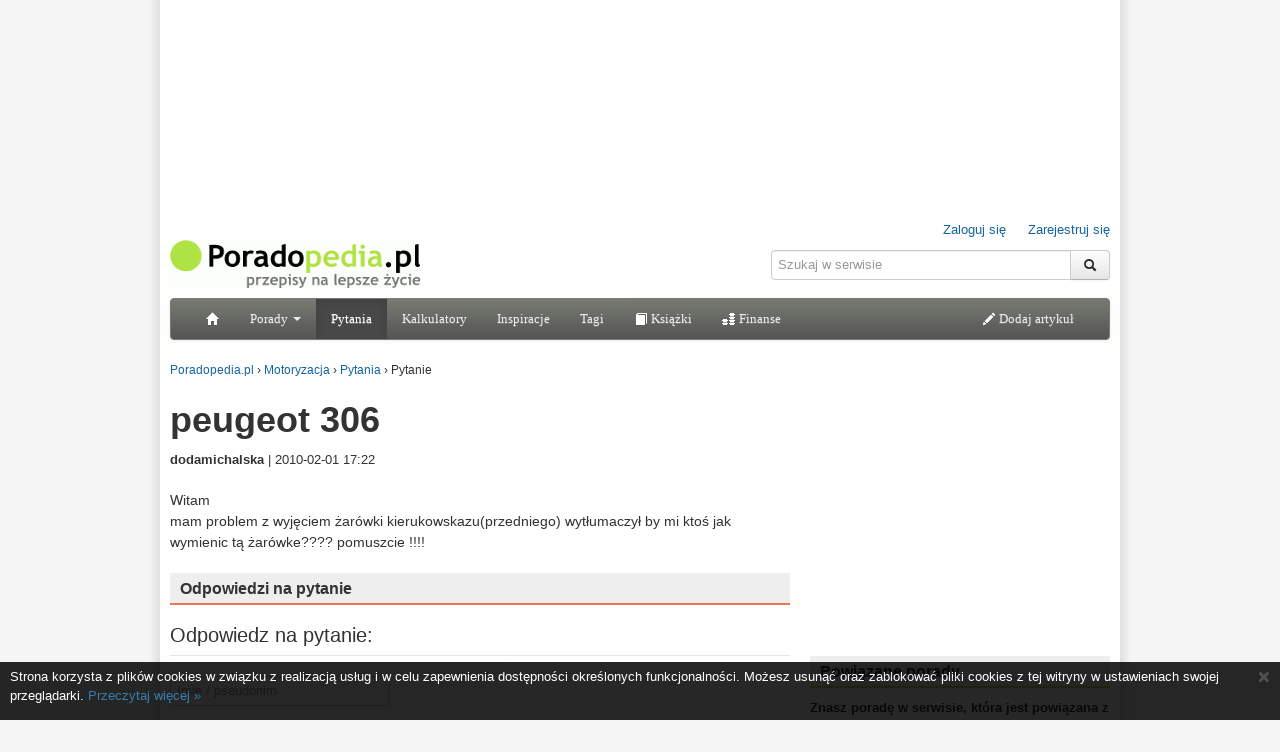

--- FILE ---
content_type: text/html; charset=utf-8
request_url: https://www.poradopedia.pl/motoryzacja/pytanie/peugeot-306-2182.html
body_size: 5174
content:
<!doctype html>
<html lang="pl">
	<head>
		<meta charset="utf-8" />
		<meta name="verify-v1" content="11m1RIlu2/TBNmkyyXBa81C8cbhlmr18ww8yFPfEE7Y=" />
		<title>peugeot 306  - Poradopedia.pl</title>
		<meta name="keywords" content="Motoryzacja, peugeot, 306, pytanie, porady, pomoc" />
		<meta name="description" content="Witam
mam problem z wyjęciem żarówki kierukowskazu(przedniego) wytłumaczył by mi ktoś jak wymienic tą żarówke???? pomuszcie !!!!" />
		<link rel="shortcut icon" href="https://www.poradopedia.pl/i/favicon.ico" type="image/x-icon" />
        <link rel="apple-touch-icon-precomposed" href="/i/poradopedia-logo-228x228.png" />
		
		<link rel="canonical" href="https://www.poradopedia.pl/motoryzacja/pytanie/peugeot-306-2182.html" />
		
		
		
		<link rel="stylesheet" href="https://www.poradopedia.pl/i/styles.css?v=20131123" type="text/css" />
		<link rel="alternate" type="application/rss+xml" title="Najnowsze porady - Poradopedia.pl" href="https://www.poradopedia.pl/rss/porady.xml" />

		<script src="https://ajax.googleapis.com/ajax/libs/jquery/1.8.3/jquery.min.js"></script>
		<script src="https://www.poradopedia.pl/js/main.js?v=20151102"></script>

<!-- Google tag (gtag.js) -->
<script async src="https://www.googletagmanager.com/gtag/js?id=G-63WRJKG7TP"></script>
<script>
  window.dataLayer = window.dataLayer || [];
  function gtag(){dataLayer.push(arguments);}
  gtag('js', new Date());
  gtag('config', 'G-63WRJKG7TP');
</script>




<script data-ad-client="ca-pub-8363668169907395" async src="https://pagead2.googlesyndication.com/pagead/js/adsbygoogle.js"></script>
<script type='text/javascript'>
var googletag = googletag || {};
googletag.cmd = googletag.cmd || [];
(function() {
var gads = document.createElement('script');
gads.async = true;
gads.type = 'text/javascript';
var useSSL = 'https:' == document.location.protocol;
gads.src = (useSSL ? 'https:' : 'http:') + 
'//www.googletagservices.com/tag/js/gpt.js';
var node = document.getElementsByTagName('script')[0];
node.parentNode.insertBefore(gads, node);
})();
</script>

<script type='text/javascript'>
googletag.cmd.push(function() {
googletag.defineSlot('/3736490/ppl_billboard_ros', [750, 200], 'div-gpt-ad-1367949771097-0').addService(googletag.pubads());
googletag.defineSlot('/3736490/ppl_middle_banner_ros', [468, 60], 'div-gpt-ad-1367949771097-1').addService(googletag.pubads());
googletag.defineSlot('/3736490/ppl_rectangle_ros', [300, 250], 'div-gpt-ad-1367949771097-2').addService(googletag.pubads());
googletag.defineSlot('/3736490/sg_120x600', [120, 600], 'div-gpt-ad-1367949771097-3').addService(googletag.pubads());
googletag.pubads().enableSingleRequest();
googletag.enableServices();
});
</script>
<script type="text/javascript">
function ppl_getAd(place) {
	switch(place) {
		case "BILLBOARD":
			document.write('<div id="div-gpt-ad-1367949771097-0" style="width:750px; height:200px; margin: 0 auto">')
    			googletag.cmd.push(function() { googletag.display("div-gpt-ad-1367949771097-0"); });
			document.write('</div>')
			break ;
		case "RECTANGLE":
			document.write('<div id="div-gpt-ad-1367949771097-2" style="width:300px; height:250px;">')
			googletag.cmd.push(function() { googletag.display("div-gpt-ad-1367949771097-2"); });
    			document.write('</div>')
			break ;
		case "SKYSCRAPER":
			break ;
		case "LAYER":
			break ;
	}
}
</script>


	
<script type="text/javascript">
// <![CDATA[
$(document).ready(function(){
	$(".komentarze dl > dd[id^='qc']").hide().css('padding-left','5px')
 });
// ]]>
</script>

	<script src="https://www.poradopedia.pl/i/bootstrap/bootstrap.min.js"></script>
</head>
<body>
	<div id="fb-root"></div>
	<script>(function(d, s, id) {
  var js, fjs = d.getElementsByTagName(s)[0];
  if (d.getElementById(id)) return;
  js = d.createElement(s); js.id = id;
  js.src = "//connect.facebook.net/pl_PL/all.js#xfbml=1&appId=249576921745015";
  fjs.parentNode.insertBefore(js, fjs);
}(document, 'script', 'facebook-jssdk'));</script>
	<div id="page" class="container">
		
		
		<div class="reklama">
			
<script type="text/javascript">
ppl_getAd('BILLBOARD')
</script>

		</div>
		<header>
		<div id="header" class="row">
			<div class="span6" id="logo">
				<a href="/" title="Poradopedia.pl"><img src="/i/logo-poradopedia.gif" alt="Poradopedia.pl" style="vertical-align: bottom" /></a>
				<div class="fb-like" data-href="https://www.facebook.com/pages/Poradopediapl/187629854581862" data-send="false" data-layout="button_count" data-width="150" data-show-faces="false" data-font="arial"></div>
			</div>
			<div class="span6" id="rightheader">
				<div id="usermenu"><a href="/logowanie.html?url=/motoryzacja/pytanie/peugeot-306-2182.html">Zaloguj się</a> &nbsp; <a href="/rejestracja.html?url=/motoryzacja/pytanie/peugeot-306-2182.html" title="Rejestracja" class="last">Zarejestruj się</a></div>
				<form  class="input-append form-search" method="get" action="/szukaj.html" name="searchform"><input type="hidden" name="cx" value="partner-pub-8363668169907395:opbkuy5f4ws" /><input type="hidden" name="cof" value="FORID:10" /><input type="hidden" name="ie" value="UTF-8" /><input type="search" name="q" size="32"  class="span4" placeholder="Szukaj w serwisie" /> <button type="submit" class="btn"><i class="icon-search"></i></button></form>
			</div>
		</div>
		
		<nav class="navbar poradopedia-navbar">
			<div class="navbar-inner">
				<ul class="nav">
					<li><a href="/"><i class="icon-home icon-white"></i></a></li>
					<li class="dropdown">
						<a href="#" class="dropdown-toggle" data-toggle="dropdown">Porady <b class="caret"></b></a>
						<ul class="dropdown-menu">
							<li><a href="/najnowsze-porady.html" title="Wszystkie porady"><strong>Najnowsze</strong></a></li>
							<li><a href="/dom-i-ogrod/" title="Dom i ogród">Dom i ogród</a></li>
							<li><a href="/Dziecko/" title="Dziecko">Dziecko</a></li>
							<li><a href="/edukacja/" title="Edukacja">Edukacja</a></li>
							<li><a href="/hobby/" title="Hobby">Hobby</a></li>
							<li><a href="/kuchnia/" title="Kuchnia">Kuchnia</a></li>
							<li><a href="/milosc-seks-znajomosci/" title="Miłość, seks, znajomości">Miłość, seks, znajomości</a></li>
							<li><a href="/moda-i-uroda/" title="Moda i uroda">Moda i uroda</a></li>
							<li><a href="/motoryzacja/" title="Motoryzacja">Motoryzacja</a></li>
							<li><a href="/pieniadze/" title="Pieniądze">Pieniądze</a></li>
							<li><a href="/podroze/" title="Podróże">Podróże</a></li>
							<li><a href="/praca-i-kariera/" title="Praca i Kariera">Praca i Kariera</a></li>
							<li><a href="/prawo/" title="Prawo">Prawo</a></li>
							<li><a href="/savoir-vivre/" title="Savoir vivre">Savoir vivre</a></li>
							<li><a href="/spoleczenstwo/" title="Społeczeństwo">Społeczeństwo</a></li>
							<li><a href="/swieta-i-zwyczaje/" title="Święta i Zwyczaje">Święta i Zwyczaje</a></li>
							<li><a href="/technologia/" title="Technologia">Technologia</a></li>
							<li><a href="/zdrowie/" title="Zdrowie">Zdrowie</a></li>
						</ul>
					</li>
					<li class="active"><a href="/najnowsze-pytania.html" title="Najnowsze pytania">Pytania</a>
					<li><a href="/oblicz/" title="Kalkulatory">Kalkulatory</a></li>
					<li><a href="/inspiracje/index.html" title="Inspiracje">Inspiracje</a></li>
					<li><a href="/etykiety/" title="Tagi">Tagi</a></li>
					<li><a href="/ksiegarnia/" title="Księgarnia"><i class="icon-book icon-white"></i> Książki</a></li>
					<li><a href="/finanse/" title="Finanse"><i class="icon-money"></i> Finanse</a></li>
				</ul>
				<ul class="nav pull-right">
					<li><a href="/panel/nowa-porada.html" title="Napisz poradę"><i class="icon-pencil icon-white"></i> Dodaj artykuł</a></li>

				</ul>
			</div>
		</nav>
		</header>
		
		<div class="row">
			<div class="span12" id="breadcrumbs">
				<span itemscope itemtype="https://schema.org/breadcrumb">
					<a href="https://www.poradopedia.pl/" itemprop="url"><span itemprop="title">Poradopedia.pl</span></a>
				</span>
				<span itemscope itemtype="https://schema.org/breadcrumb">
					&rsaquo; <a href="/motoryzacja/index.html" itemprop="url"><span itemprop="title">Motoryzacja</span></a>
				</span><span itemscope itemtype="https://schema.org/breadcrumb">
					&rsaquo; <a href="/motoryzacja/najnowsze-pytania.html" itemprop="url"><span itemprop="title">Pytania</span></a>
				</span><span itemscope itemtype="https://schema.org/breadcrumb">
					&rsaquo; <span itemprop="title">Pytanie</span>
				</span>
			</div>
		</div>


<div class="row">
	<div class="span8">
		<div id="pytanie">
			<h1>peugeot 306 </h1>
			<div class="podpis"><b>dodamichalska</b> | 2010-02-01 17:22</div>
				
			<div class="tresc">Witam<br />mam problem z wyjęciem żarówki kierukowskazu(przedniego) wytłumaczył by mi ktoś jak wymienic tą żarówke???? pomuszcie !!!!</div>
		</div>
		<a name="komentarze"></a>
		<div class="pytania">
			<h2><a href="/motoryzacja/pytanie/peugeot-306-2182.html" title="peugeot 306 ">Odpowiedzi na pytanie</a></h2>
			<form name="komentarz" id="commentForm" action="/zapisz-odpowiedz.html" method="post" onsubmit="return verifyComment(this)" class="form-vertical">
	<fieldset>
		<legend>Odpowiedz na pytanie:</legend>
		<input type="hidden" name="question_id" value="2182" />
		<input type="hidden" name="reply_to" value="" />
		<input type="hidden" name="returnurl" value="/motoryzacja/pytanie/peugeot-306-2182.html" />
		<p><input id="comment_author" type="text" size="32" maxlength="32" name="author" class="span3" placeholder="Imię / pseudonim" /></p>
		
		<textarea id="comment_body" name="body" style="width: 590px; height: 80px" cols="40" rows="4" placeholder="Treść odpowiedzi"></textarea>

		<div id="check_field">
		  <label for="check_field_">Podpis: </label><br />
		  <input type="text" size="10" id="check_field_" name="check_field" />
		</div>
		<div>
			<button type="submit" class="btn btn-info"><i class="icon-comment icon-white"></i> Wyślij</button> <button type="reset" class="btn">Wyczyść</button>
		</div>
	</fieldset>
</form>
<script type="text/javascript">
$('textarea#comment_body').focus(function () {
    $(this).animate({ height: "200px" }, 200);
});
$('textarea#comment_body').focusout(function () {
   if($(this).val().length < 1) {
		$(this).animate({ height: "80px" }, 200);
	}
});
</script>
<div id="answer-comment" style="display: none">
	<form name="odpowiedz" action="/zapisz-odpowiedz.html" method="post" onsubmit="return verifyAnswerComment(this)" class="form-vertical">
		<fieldset>
			<input type="hidden" name="question_id" value="2182" />
			<input id="id_reply_to" type="hidden" name="reply_to" value="" />
			<input type="hidden" name="returnurl" value="/motoryzacja/pytanie/peugeot-306-2182.html" />
			<input type="text" size="32" maxlength="32" name="author" class="span3" placeholder="Imię / pseudonim" />
			
			<textarea name="body" style="width: 460px; height: 200px" cols="40" rows="4" placeholder="Treść odpowiedzi"></textarea>

			<div id="check_field">
			  <label for="check_field_">Podpis: </label><br />
			  <input type="text" size="10" id="check_field_" name="check_field" />
			</div>
			<div>
				<button type="submit" class="btn btn-info"><i class="icon-comment icon-white"></i> Wyślij</button> <button type="reset" class="btn">Wyczyść</button>
			</div>
		</fieldset>
	</form>
</div>

		</div>
		
		<p><b>Na to pytanie nie ma jeszcze odpowiedzi - bądź pierwszy!</b></p>
		
	</div>
	<div class="span4">
		<div class="reklama">

<div class="reklama">
<script type="text/javascript"><!--
google_ad_client = "pub-8363668169907395";
/* Rectangle Pozostałe */
google_ad_slot = "1513680094";
google_ad_width = 300;
google_ad_height = 250;
//-->
</script>
<script type="text/javascript"
src="https://pagead2.googlesyndication.com/pagead/show_ads.js">
</script>
</div>

</div>

		<div class="porady">
			<a name="porady"></a>
			<h2><a href="/motoryzacja/pytania/porady,2182.html" title="Powiązane porady">Powiązane porady</a></h2>
			
			<p><b>Znasz poradę w serwisie, która jest powiązana z zadanym pytaniem?</b></p>
			<div style="text-align: center"><a href="/pytania/porada-na-pytanie.html?qid=2182" id="haveAdvice" class="btn btn-primary">Mam poradę!</a></div>
		</div>
		

	</div>
</div>
<div class="row">
	<div class="span12" style="text-align: center"><script type="text/javascript"><!--
	google_ad_client = "pub-8363668169907395";
	/* 728x90_kategoria */
	google_ad_slot = "7385106607";
	google_ad_width = 728;
	google_ad_height = 90;
	//-->
</script>
<script type="text/javascript" src="https://pagead2.googlesyndication.com/pagead/show_ads.js">
</script>
</div>
</div>

  <br style="clear: both" />
  	</div>
	<footer id="footer">
		<a href="/">Strona główna</a> | <a href="/info/o_serwisie.html" title="O Poradopedii">O nas</a> | <a href="/info/partnerzy.html" title="Partnerzy">Partnerzy</a> | <a href="/info/regulamin.html" title="Regulamin serwisu Poradopedia.pl">Regulamin serwisu</a> | <a href="/info/cookies.html" title="Informacje o cookies">Informacja o cookies</a> | <a href="/info/kontakt.html" title="Kontakt">Kontakt</a> | <a href="/rss/">RSS</a><br />
		&copy; 2006-2020 Wszystkie prawa zastrzeżone
	</footer>
	<br style="clear: both" />
	<div style="position: absolute; top: 200px; left:50%; margin-left: 480px">
		

	</div>
	
	<div style="text-align: center">
</div>
	

	
		<script type="text/javascript">
	pokazCookiesinfo()
</script>
<noscript>
<div id="cookiesinfo" style="background-color: #000; position: fixed; width: 100%; bottom: 0px; opacity: 0.85; z-index: 2000"><div style="padding: 5px 10px; color: #fff; font-size: 13px; line-height: 1.5em"><a class="close" href="javascript:zamknijCookiesinfo()" style="color: #fff">&times;</a><p>Strona korzysta z plików cookies w związku z realizacją usług i w celu zapewnienia dostępności określonych funkcjonalności. Możesz usunąć oraz zablokować pliki cookies z tej witryny w ustawieniach swojej przeglądarki. <a href="/info/cookies.html" title="Informacje dotyczące cookies">Przeczytaj więcej &raquo;</a></p></div></div>
</noscript>
		

</body>
</html>



--- FILE ---
content_type: text/html; charset=utf-8
request_url: https://www.google.com/recaptcha/api2/aframe
body_size: 268
content:
<!DOCTYPE HTML><html><head><meta http-equiv="content-type" content="text/html; charset=UTF-8"></head><body><script nonce="DgxYG5KCBnj1PGyiiQrlew">/** Anti-fraud and anti-abuse applications only. See google.com/recaptcha */ try{var clients={'sodar':'https://pagead2.googlesyndication.com/pagead/sodar?'};window.addEventListener("message",function(a){try{if(a.source===window.parent){var b=JSON.parse(a.data);var c=clients[b['id']];if(c){var d=document.createElement('img');d.src=c+b['params']+'&rc='+(localStorage.getItem("rc::a")?sessionStorage.getItem("rc::b"):"");window.document.body.appendChild(d);sessionStorage.setItem("rc::e",parseInt(sessionStorage.getItem("rc::e")||0)+1);localStorage.setItem("rc::h",'1769583002622');}}}catch(b){}});window.parent.postMessage("_grecaptcha_ready", "*");}catch(b){}</script></body></html>